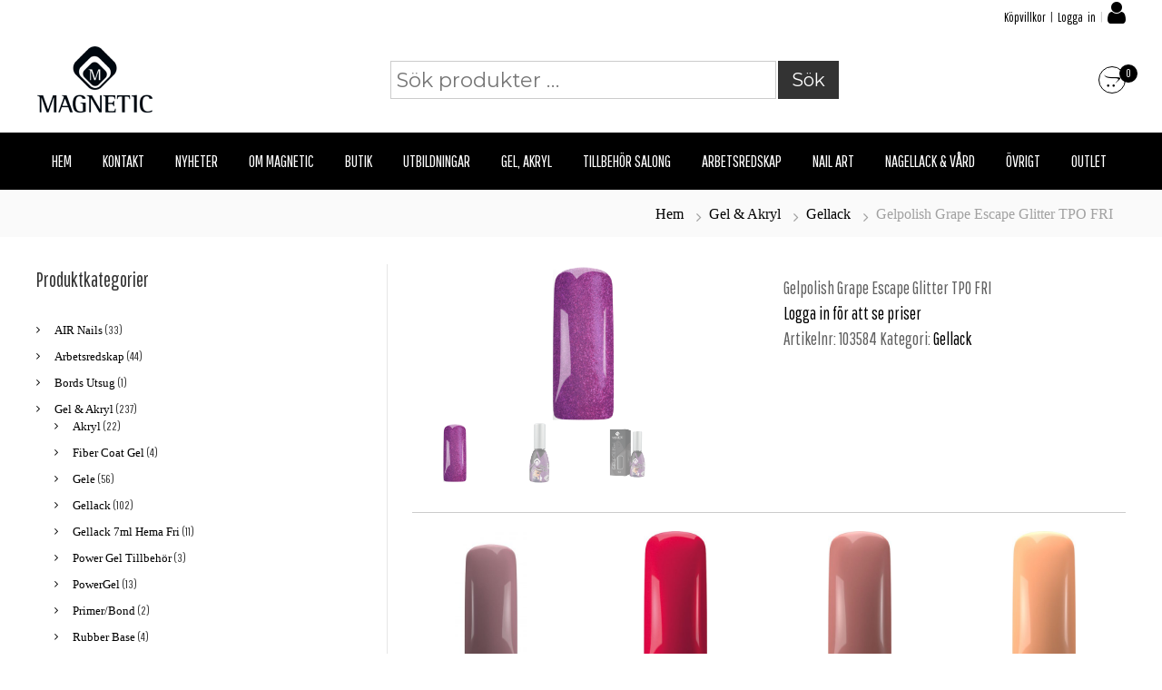

--- FILE ---
content_type: text/html; charset=UTF-8
request_url: https://www.magneticnail.se/produkt/gelpolish-grape-escape-glitter/
body_size: 13733
content:
<!DOCTYPE html>
<html lang="sv-SE">
<head>
<meta charset="UTF-8">
<meta name="viewport" content="width=device-width, initial-scale=1">
<link rel="profile" href="https://gmpg.org/xfn/11">

<title>Gelpolish Grape Escape Glitter TPO FRI &#8211; Magnetic Nail Sweden</title>
<meta name='robots' content='max-image-preview:large' />
<link href='https://fonts.gstatic.com' crossorigin rel='preconnect' />
<link rel="alternate" type="application/rss+xml" title="Magnetic Nail Sweden &raquo; Webbflöde" href="https://www.magneticnail.se/feed/" />
<link rel="alternate" type="application/rss+xml" title="Magnetic Nail Sweden &raquo; Kommentarsflöde" href="https://www.magneticnail.se/comments/feed/" />
<script type="text/javascript">
/* <![CDATA[ */
window._wpemojiSettings = {"baseUrl":"https:\/\/s.w.org\/images\/core\/emoji\/15.0.3\/72x72\/","ext":".png","svgUrl":"https:\/\/s.w.org\/images\/core\/emoji\/15.0.3\/svg\/","svgExt":".svg","source":{"concatemoji":"https:\/\/www.magneticnail.se\/wp-includes\/js\/wp-emoji-release.min.js?ver=6.6.4"}};
/*! This file is auto-generated */
!function(i,n){var o,s,e;function c(e){try{var t={supportTests:e,timestamp:(new Date).valueOf()};sessionStorage.setItem(o,JSON.stringify(t))}catch(e){}}function p(e,t,n){e.clearRect(0,0,e.canvas.width,e.canvas.height),e.fillText(t,0,0);var t=new Uint32Array(e.getImageData(0,0,e.canvas.width,e.canvas.height).data),r=(e.clearRect(0,0,e.canvas.width,e.canvas.height),e.fillText(n,0,0),new Uint32Array(e.getImageData(0,0,e.canvas.width,e.canvas.height).data));return t.every(function(e,t){return e===r[t]})}function u(e,t,n){switch(t){case"flag":return n(e,"\ud83c\udff3\ufe0f\u200d\u26a7\ufe0f","\ud83c\udff3\ufe0f\u200b\u26a7\ufe0f")?!1:!n(e,"\ud83c\uddfa\ud83c\uddf3","\ud83c\uddfa\u200b\ud83c\uddf3")&&!n(e,"\ud83c\udff4\udb40\udc67\udb40\udc62\udb40\udc65\udb40\udc6e\udb40\udc67\udb40\udc7f","\ud83c\udff4\u200b\udb40\udc67\u200b\udb40\udc62\u200b\udb40\udc65\u200b\udb40\udc6e\u200b\udb40\udc67\u200b\udb40\udc7f");case"emoji":return!n(e,"\ud83d\udc26\u200d\u2b1b","\ud83d\udc26\u200b\u2b1b")}return!1}function f(e,t,n){var r="undefined"!=typeof WorkerGlobalScope&&self instanceof WorkerGlobalScope?new OffscreenCanvas(300,150):i.createElement("canvas"),a=r.getContext("2d",{willReadFrequently:!0}),o=(a.textBaseline="top",a.font="600 32px Arial",{});return e.forEach(function(e){o[e]=t(a,e,n)}),o}function t(e){var t=i.createElement("script");t.src=e,t.defer=!0,i.head.appendChild(t)}"undefined"!=typeof Promise&&(o="wpEmojiSettingsSupports",s=["flag","emoji"],n.supports={everything:!0,everythingExceptFlag:!0},e=new Promise(function(e){i.addEventListener("DOMContentLoaded",e,{once:!0})}),new Promise(function(t){var n=function(){try{var e=JSON.parse(sessionStorage.getItem(o));if("object"==typeof e&&"number"==typeof e.timestamp&&(new Date).valueOf()<e.timestamp+604800&&"object"==typeof e.supportTests)return e.supportTests}catch(e){}return null}();if(!n){if("undefined"!=typeof Worker&&"undefined"!=typeof OffscreenCanvas&&"undefined"!=typeof URL&&URL.createObjectURL&&"undefined"!=typeof Blob)try{var e="postMessage("+f.toString()+"("+[JSON.stringify(s),u.toString(),p.toString()].join(",")+"));",r=new Blob([e],{type:"text/javascript"}),a=new Worker(URL.createObjectURL(r),{name:"wpTestEmojiSupports"});return void(a.onmessage=function(e){c(n=e.data),a.terminate(),t(n)})}catch(e){}c(n=f(s,u,p))}t(n)}).then(function(e){for(var t in e)n.supports[t]=e[t],n.supports.everything=n.supports.everything&&n.supports[t],"flag"!==t&&(n.supports.everythingExceptFlag=n.supports.everythingExceptFlag&&n.supports[t]);n.supports.everythingExceptFlag=n.supports.everythingExceptFlag&&!n.supports.flag,n.DOMReady=!1,n.readyCallback=function(){n.DOMReady=!0}}).then(function(){return e}).then(function(){var e;n.supports.everything||(n.readyCallback(),(e=n.source||{}).concatemoji?t(e.concatemoji):e.wpemoji&&e.twemoji&&(t(e.twemoji),t(e.wpemoji)))}))}((window,document),window._wpemojiSettings);
/* ]]> */
</script>
<style id='wp-emoji-styles-inline-css' type='text/css'>

	img.wp-smiley, img.emoji {
		display: inline !important;
		border: none !important;
		box-shadow: none !important;
		height: 1em !important;
		width: 1em !important;
		margin: 0 0.07em !important;
		vertical-align: -0.1em !important;
		background: none !important;
		padding: 0 !important;
	}
</style>
<link rel='stylesheet' id='wp-block-library-css' href='https://www.magneticnail.se/wp-includes/css/dist/block-library/style.min.css?ver=6.6.4' type='text/css' media='all' />
<style id='wp-block-library-theme-inline-css' type='text/css'>
.wp-block-audio :where(figcaption){color:#555;font-size:13px;text-align:center}.is-dark-theme .wp-block-audio :where(figcaption){color:#ffffffa6}.wp-block-audio{margin:0 0 1em}.wp-block-code{border:1px solid #ccc;border-radius:4px;font-family:Menlo,Consolas,monaco,monospace;padding:.8em 1em}.wp-block-embed :where(figcaption){color:#555;font-size:13px;text-align:center}.is-dark-theme .wp-block-embed :where(figcaption){color:#ffffffa6}.wp-block-embed{margin:0 0 1em}.blocks-gallery-caption{color:#555;font-size:13px;text-align:center}.is-dark-theme .blocks-gallery-caption{color:#ffffffa6}:root :where(.wp-block-image figcaption){color:#555;font-size:13px;text-align:center}.is-dark-theme :root :where(.wp-block-image figcaption){color:#ffffffa6}.wp-block-image{margin:0 0 1em}.wp-block-pullquote{border-bottom:4px solid;border-top:4px solid;color:currentColor;margin-bottom:1.75em}.wp-block-pullquote cite,.wp-block-pullquote footer,.wp-block-pullquote__citation{color:currentColor;font-size:.8125em;font-style:normal;text-transform:uppercase}.wp-block-quote{border-left:.25em solid;margin:0 0 1.75em;padding-left:1em}.wp-block-quote cite,.wp-block-quote footer{color:currentColor;font-size:.8125em;font-style:normal;position:relative}.wp-block-quote.has-text-align-right{border-left:none;border-right:.25em solid;padding-left:0;padding-right:1em}.wp-block-quote.has-text-align-center{border:none;padding-left:0}.wp-block-quote.is-large,.wp-block-quote.is-style-large,.wp-block-quote.is-style-plain{border:none}.wp-block-search .wp-block-search__label{font-weight:700}.wp-block-search__button{border:1px solid #ccc;padding:.375em .625em}:where(.wp-block-group.has-background){padding:1.25em 2.375em}.wp-block-separator.has-css-opacity{opacity:.4}.wp-block-separator{border:none;border-bottom:2px solid;margin-left:auto;margin-right:auto}.wp-block-separator.has-alpha-channel-opacity{opacity:1}.wp-block-separator:not(.is-style-wide):not(.is-style-dots){width:100px}.wp-block-separator.has-background:not(.is-style-dots){border-bottom:none;height:1px}.wp-block-separator.has-background:not(.is-style-wide):not(.is-style-dots){height:2px}.wp-block-table{margin:0 0 1em}.wp-block-table td,.wp-block-table th{word-break:normal}.wp-block-table :where(figcaption){color:#555;font-size:13px;text-align:center}.is-dark-theme .wp-block-table :where(figcaption){color:#ffffffa6}.wp-block-video :where(figcaption){color:#555;font-size:13px;text-align:center}.is-dark-theme .wp-block-video :where(figcaption){color:#ffffffa6}.wp-block-video{margin:0 0 1em}:root :where(.wp-block-template-part.has-background){margin-bottom:0;margin-top:0;padding:1.25em 2.375em}
</style>
<style id='classic-theme-styles-inline-css' type='text/css'>
/*! This file is auto-generated */
.wp-block-button__link{color:#fff;background-color:#32373c;border-radius:9999px;box-shadow:none;text-decoration:none;padding:calc(.667em + 2px) calc(1.333em + 2px);font-size:1.125em}.wp-block-file__button{background:#32373c;color:#fff;text-decoration:none}
</style>
<style id='global-styles-inline-css' type='text/css'>
:root{--wp--preset--aspect-ratio--square: 1;--wp--preset--aspect-ratio--4-3: 4/3;--wp--preset--aspect-ratio--3-4: 3/4;--wp--preset--aspect-ratio--3-2: 3/2;--wp--preset--aspect-ratio--2-3: 2/3;--wp--preset--aspect-ratio--16-9: 16/9;--wp--preset--aspect-ratio--9-16: 9/16;--wp--preset--color--black: #000000;--wp--preset--color--cyan-bluish-gray: #abb8c3;--wp--preset--color--white: #ffffff;--wp--preset--color--pale-pink: #f78da7;--wp--preset--color--vivid-red: #cf2e2e;--wp--preset--color--luminous-vivid-orange: #ff6900;--wp--preset--color--luminous-vivid-amber: #fcb900;--wp--preset--color--light-green-cyan: #7bdcb5;--wp--preset--color--vivid-green-cyan: #00d084;--wp--preset--color--pale-cyan-blue: #8ed1fc;--wp--preset--color--vivid-cyan-blue: #0693e3;--wp--preset--color--vivid-purple: #9b51e0;--wp--preset--gradient--vivid-cyan-blue-to-vivid-purple: linear-gradient(135deg,rgba(6,147,227,1) 0%,rgb(155,81,224) 100%);--wp--preset--gradient--light-green-cyan-to-vivid-green-cyan: linear-gradient(135deg,rgb(122,220,180) 0%,rgb(0,208,130) 100%);--wp--preset--gradient--luminous-vivid-amber-to-luminous-vivid-orange: linear-gradient(135deg,rgba(252,185,0,1) 0%,rgba(255,105,0,1) 100%);--wp--preset--gradient--luminous-vivid-orange-to-vivid-red: linear-gradient(135deg,rgba(255,105,0,1) 0%,rgb(207,46,46) 100%);--wp--preset--gradient--very-light-gray-to-cyan-bluish-gray: linear-gradient(135deg,rgb(238,238,238) 0%,rgb(169,184,195) 100%);--wp--preset--gradient--cool-to-warm-spectrum: linear-gradient(135deg,rgb(74,234,220) 0%,rgb(151,120,209) 20%,rgb(207,42,186) 40%,rgb(238,44,130) 60%,rgb(251,105,98) 80%,rgb(254,248,76) 100%);--wp--preset--gradient--blush-light-purple: linear-gradient(135deg,rgb(255,206,236) 0%,rgb(152,150,240) 100%);--wp--preset--gradient--blush-bordeaux: linear-gradient(135deg,rgb(254,205,165) 0%,rgb(254,45,45) 50%,rgb(107,0,62) 100%);--wp--preset--gradient--luminous-dusk: linear-gradient(135deg,rgb(255,203,112) 0%,rgb(199,81,192) 50%,rgb(65,88,208) 100%);--wp--preset--gradient--pale-ocean: linear-gradient(135deg,rgb(255,245,203) 0%,rgb(182,227,212) 50%,rgb(51,167,181) 100%);--wp--preset--gradient--electric-grass: linear-gradient(135deg,rgb(202,248,128) 0%,rgb(113,206,126) 100%);--wp--preset--gradient--midnight: linear-gradient(135deg,rgb(2,3,129) 0%,rgb(40,116,252) 100%);--wp--preset--font-size--small: 13px;--wp--preset--font-size--medium: 20px;--wp--preset--font-size--large: 36px;--wp--preset--font-size--x-large: 42px;--wp--preset--font-family--inter: "Inter", sans-serif;--wp--preset--font-family--cardo: Cardo;--wp--preset--spacing--20: 0.44rem;--wp--preset--spacing--30: 0.67rem;--wp--preset--spacing--40: 1rem;--wp--preset--spacing--50: 1.5rem;--wp--preset--spacing--60: 2.25rem;--wp--preset--spacing--70: 3.38rem;--wp--preset--spacing--80: 5.06rem;--wp--preset--shadow--natural: 6px 6px 9px rgba(0, 0, 0, 0.2);--wp--preset--shadow--deep: 12px 12px 50px rgba(0, 0, 0, 0.4);--wp--preset--shadow--sharp: 6px 6px 0px rgba(0, 0, 0, 0.2);--wp--preset--shadow--outlined: 6px 6px 0px -3px rgba(255, 255, 255, 1), 6px 6px rgba(0, 0, 0, 1);--wp--preset--shadow--crisp: 6px 6px 0px rgba(0, 0, 0, 1);}:where(.is-layout-flex){gap: 0.5em;}:where(.is-layout-grid){gap: 0.5em;}body .is-layout-flex{display: flex;}.is-layout-flex{flex-wrap: wrap;align-items: center;}.is-layout-flex > :is(*, div){margin: 0;}body .is-layout-grid{display: grid;}.is-layout-grid > :is(*, div){margin: 0;}:where(.wp-block-columns.is-layout-flex){gap: 2em;}:where(.wp-block-columns.is-layout-grid){gap: 2em;}:where(.wp-block-post-template.is-layout-flex){gap: 1.25em;}:where(.wp-block-post-template.is-layout-grid){gap: 1.25em;}.has-black-color{color: var(--wp--preset--color--black) !important;}.has-cyan-bluish-gray-color{color: var(--wp--preset--color--cyan-bluish-gray) !important;}.has-white-color{color: var(--wp--preset--color--white) !important;}.has-pale-pink-color{color: var(--wp--preset--color--pale-pink) !important;}.has-vivid-red-color{color: var(--wp--preset--color--vivid-red) !important;}.has-luminous-vivid-orange-color{color: var(--wp--preset--color--luminous-vivid-orange) !important;}.has-luminous-vivid-amber-color{color: var(--wp--preset--color--luminous-vivid-amber) !important;}.has-light-green-cyan-color{color: var(--wp--preset--color--light-green-cyan) !important;}.has-vivid-green-cyan-color{color: var(--wp--preset--color--vivid-green-cyan) !important;}.has-pale-cyan-blue-color{color: var(--wp--preset--color--pale-cyan-blue) !important;}.has-vivid-cyan-blue-color{color: var(--wp--preset--color--vivid-cyan-blue) !important;}.has-vivid-purple-color{color: var(--wp--preset--color--vivid-purple) !important;}.has-black-background-color{background-color: var(--wp--preset--color--black) !important;}.has-cyan-bluish-gray-background-color{background-color: var(--wp--preset--color--cyan-bluish-gray) !important;}.has-white-background-color{background-color: var(--wp--preset--color--white) !important;}.has-pale-pink-background-color{background-color: var(--wp--preset--color--pale-pink) !important;}.has-vivid-red-background-color{background-color: var(--wp--preset--color--vivid-red) !important;}.has-luminous-vivid-orange-background-color{background-color: var(--wp--preset--color--luminous-vivid-orange) !important;}.has-luminous-vivid-amber-background-color{background-color: var(--wp--preset--color--luminous-vivid-amber) !important;}.has-light-green-cyan-background-color{background-color: var(--wp--preset--color--light-green-cyan) !important;}.has-vivid-green-cyan-background-color{background-color: var(--wp--preset--color--vivid-green-cyan) !important;}.has-pale-cyan-blue-background-color{background-color: var(--wp--preset--color--pale-cyan-blue) !important;}.has-vivid-cyan-blue-background-color{background-color: var(--wp--preset--color--vivid-cyan-blue) !important;}.has-vivid-purple-background-color{background-color: var(--wp--preset--color--vivid-purple) !important;}.has-black-border-color{border-color: var(--wp--preset--color--black) !important;}.has-cyan-bluish-gray-border-color{border-color: var(--wp--preset--color--cyan-bluish-gray) !important;}.has-white-border-color{border-color: var(--wp--preset--color--white) !important;}.has-pale-pink-border-color{border-color: var(--wp--preset--color--pale-pink) !important;}.has-vivid-red-border-color{border-color: var(--wp--preset--color--vivid-red) !important;}.has-luminous-vivid-orange-border-color{border-color: var(--wp--preset--color--luminous-vivid-orange) !important;}.has-luminous-vivid-amber-border-color{border-color: var(--wp--preset--color--luminous-vivid-amber) !important;}.has-light-green-cyan-border-color{border-color: var(--wp--preset--color--light-green-cyan) !important;}.has-vivid-green-cyan-border-color{border-color: var(--wp--preset--color--vivid-green-cyan) !important;}.has-pale-cyan-blue-border-color{border-color: var(--wp--preset--color--pale-cyan-blue) !important;}.has-vivid-cyan-blue-border-color{border-color: var(--wp--preset--color--vivid-cyan-blue) !important;}.has-vivid-purple-border-color{border-color: var(--wp--preset--color--vivid-purple) !important;}.has-vivid-cyan-blue-to-vivid-purple-gradient-background{background: var(--wp--preset--gradient--vivid-cyan-blue-to-vivid-purple) !important;}.has-light-green-cyan-to-vivid-green-cyan-gradient-background{background: var(--wp--preset--gradient--light-green-cyan-to-vivid-green-cyan) !important;}.has-luminous-vivid-amber-to-luminous-vivid-orange-gradient-background{background: var(--wp--preset--gradient--luminous-vivid-amber-to-luminous-vivid-orange) !important;}.has-luminous-vivid-orange-to-vivid-red-gradient-background{background: var(--wp--preset--gradient--luminous-vivid-orange-to-vivid-red) !important;}.has-very-light-gray-to-cyan-bluish-gray-gradient-background{background: var(--wp--preset--gradient--very-light-gray-to-cyan-bluish-gray) !important;}.has-cool-to-warm-spectrum-gradient-background{background: var(--wp--preset--gradient--cool-to-warm-spectrum) !important;}.has-blush-light-purple-gradient-background{background: var(--wp--preset--gradient--blush-light-purple) !important;}.has-blush-bordeaux-gradient-background{background: var(--wp--preset--gradient--blush-bordeaux) !important;}.has-luminous-dusk-gradient-background{background: var(--wp--preset--gradient--luminous-dusk) !important;}.has-pale-ocean-gradient-background{background: var(--wp--preset--gradient--pale-ocean) !important;}.has-electric-grass-gradient-background{background: var(--wp--preset--gradient--electric-grass) !important;}.has-midnight-gradient-background{background: var(--wp--preset--gradient--midnight) !important;}.has-small-font-size{font-size: var(--wp--preset--font-size--small) !important;}.has-medium-font-size{font-size: var(--wp--preset--font-size--medium) !important;}.has-large-font-size{font-size: var(--wp--preset--font-size--large) !important;}.has-x-large-font-size{font-size: var(--wp--preset--font-size--x-large) !important;}
:where(.wp-block-post-template.is-layout-flex){gap: 1.25em;}:where(.wp-block-post-template.is-layout-grid){gap: 1.25em;}
:where(.wp-block-columns.is-layout-flex){gap: 2em;}:where(.wp-block-columns.is-layout-grid){gap: 2em;}
:root :where(.wp-block-pullquote){font-size: 1.5em;line-height: 1.6;}
</style>
<link rel='stylesheet' id='photoswipe-css' href='https://www.magneticnail.se/wp-content/plugins/woocommerce/assets/css/photoswipe/photoswipe.min.css?ver=9.2.4' type='text/css' media='all' />
<link rel='stylesheet' id='photoswipe-default-skin-css' href='https://www.magneticnail.se/wp-content/plugins/woocommerce/assets/css/photoswipe/default-skin/default-skin.min.css?ver=9.2.4' type='text/css' media='all' />
<link rel='stylesheet' id='woocommerce-layout-css' href='https://www.magneticnail.se/wp-content/plugins/woocommerce/assets/css/woocommerce-layout.css?ver=9.2.4' type='text/css' media='all' />
<link rel='stylesheet' id='woocommerce-smallscreen-css' href='https://www.magneticnail.se/wp-content/plugins/woocommerce/assets/css/woocommerce-smallscreen.css?ver=9.2.4' type='text/css' media='only screen and (max-width: 768px)' />
<link rel='stylesheet' id='woocommerce-general-css' href='https://www.magneticnail.se/wp-content/plugins/woocommerce/assets/css/woocommerce.css?ver=9.2.4' type='text/css' media='all' />
<style id='woocommerce-inline-inline-css' type='text/css'>
.woocommerce form .form-row .required { visibility: visible; }
</style>
<link rel='stylesheet' id='font-awesome-css' href='https://www.magneticnail.se/wp-content/themes/flash/css/font-awesome.min.css?ver=6.6.4' type='text/css' media='' />
<link rel='stylesheet' id='chld_thm_cfg_parent-css' href='https://www.magneticnail.se/wp-content/themes/flash/style.css?ver=6.6.4' type='text/css' media='all' />
<link rel='stylesheet' id='flash-style-css' href='https://www.magneticnail.se/wp-content/themes/flash-child/style.css?ver=1.4.1.1657107795' type='text/css' media='all' />
<style id='flash-style-inline-css' type='text/css'>

		/* Site Title */
		.site-branding {
			margin: 0 auto 0 0;
		}

		.site-branding .site-title,
		.site-description {
			clip: rect(1px, 1px, 1px, 1px);
			position: absolute !important;
			height: 1px;
			width: 1px;
			overflow: hidden;
		}
		.logo .logo-text{
			padding: 0;
		}
		
</style>
<link rel='stylesheet' id='responsive-css' href='https://www.magneticnail.se/wp-content/themes/flash/css/responsive.min.css?ver=6.6.4' type='text/css' media='' />
<script type="text/javascript" src="https://www.magneticnail.se/wp-includes/js/jquery/jquery.min.js?ver=3.7.1" id="jquery-core-js"></script>
<script type="text/javascript" src="https://www.magneticnail.se/wp-includes/js/jquery/jquery-migrate.min.js?ver=3.4.1" id="jquery-migrate-js"></script>
<script type="text/javascript" src="https://www.magneticnail.se/wp-content/plugins/woocommerce/assets/js/jquery-blockui/jquery.blockUI.min.js?ver=2.7.0-wc.9.2.4" id="jquery-blockui-js" defer="defer" data-wp-strategy="defer"></script>
<script type="text/javascript" id="wc-add-to-cart-js-extra">
/* <![CDATA[ */
var wc_add_to_cart_params = {"ajax_url":"\/wp-admin\/admin-ajax.php","wc_ajax_url":"\/?wc-ajax=%%endpoint%%","i18n_view_cart":"Visa varukorg","cart_url":"https:\/\/www.magneticnail.se\/varukorg\/","is_cart":"","cart_redirect_after_add":"no"};
/* ]]> */
</script>
<script type="text/javascript" src="https://www.magneticnail.se/wp-content/plugins/woocommerce/assets/js/frontend/add-to-cart.min.js?ver=9.2.4" id="wc-add-to-cart-js" defer="defer" data-wp-strategy="defer"></script>
<script type="text/javascript" src="https://www.magneticnail.se/wp-content/plugins/woocommerce/assets/js/zoom/jquery.zoom.min.js?ver=1.7.21-wc.9.2.4" id="zoom-js" defer="defer" data-wp-strategy="defer"></script>
<script type="text/javascript" src="https://www.magneticnail.se/wp-content/plugins/woocommerce/assets/js/flexslider/jquery.flexslider.min.js?ver=2.7.2-wc.9.2.4" id="flexslider-js" defer="defer" data-wp-strategy="defer"></script>
<script type="text/javascript" src="https://www.magneticnail.se/wp-content/plugins/woocommerce/assets/js/photoswipe/photoswipe.min.js?ver=4.1.1-wc.9.2.4" id="photoswipe-js" defer="defer" data-wp-strategy="defer"></script>
<script type="text/javascript" src="https://www.magneticnail.se/wp-content/plugins/woocommerce/assets/js/photoswipe/photoswipe-ui-default.min.js?ver=4.1.1-wc.9.2.4" id="photoswipe-ui-default-js" defer="defer" data-wp-strategy="defer"></script>
<script type="text/javascript" id="wc-single-product-js-extra">
/* <![CDATA[ */
var wc_single_product_params = {"i18n_required_rating_text":"V\u00e4lj ett betyg","review_rating_required":"yes","flexslider":{"rtl":false,"animation":"slide","smoothHeight":true,"directionNav":false,"controlNav":"thumbnails","slideshow":false,"animationSpeed":500,"animationLoop":false,"allowOneSlide":false},"zoom_enabled":"1","zoom_options":[],"photoswipe_enabled":"1","photoswipe_options":{"shareEl":false,"closeOnScroll":false,"history":false,"hideAnimationDuration":0,"showAnimationDuration":0},"flexslider_enabled":"1"};
/* ]]> */
</script>
<script type="text/javascript" src="https://www.magneticnail.se/wp-content/plugins/woocommerce/assets/js/frontend/single-product.min.js?ver=9.2.4" id="wc-single-product-js" defer="defer" data-wp-strategy="defer"></script>
<script type="text/javascript" src="https://www.magneticnail.se/wp-content/plugins/woocommerce/assets/js/js-cookie/js.cookie.min.js?ver=2.1.4-wc.9.2.4" id="js-cookie-js" defer="defer" data-wp-strategy="defer"></script>
<script type="text/javascript" id="woocommerce-js-extra">
/* <![CDATA[ */
var woocommerce_params = {"ajax_url":"\/wp-admin\/admin-ajax.php","wc_ajax_url":"\/?wc-ajax=%%endpoint%%"};
/* ]]> */
</script>
<script type="text/javascript" src="https://www.magneticnail.se/wp-content/plugins/woocommerce/assets/js/frontend/woocommerce.min.js?ver=9.2.4" id="woocommerce-js" defer="defer" data-wp-strategy="defer"></script>
<link rel="https://api.w.org/" href="https://www.magneticnail.se/wp-json/" /><link rel="alternate" title="JSON" type="application/json" href="https://www.magneticnail.se/wp-json/wp/v2/product/19507" /><link rel="EditURI" type="application/rsd+xml" title="RSD" href="https://www.magneticnail.se/xmlrpc.php?rsd" />
<meta name="generator" content="WordPress 6.6.4" />
<meta name="generator" content="WooCommerce 9.2.4" />
<link rel="canonical" href="https://www.magneticnail.se/produkt/gelpolish-grape-escape-glitter/" />
<link rel='shortlink' href='https://www.magneticnail.se/?p=19507' />
<link rel="alternate" title="oEmbed (JSON)" type="application/json+oembed" href="https://www.magneticnail.se/wp-json/oembed/1.0/embed?url=https%3A%2F%2Fwww.magneticnail.se%2Fprodukt%2Fgelpolish-grape-escape-glitter%2F" />
<link rel="alternate" title="oEmbed (XML)" type="text/xml+oembed" href="https://www.magneticnail.se/wp-json/oembed/1.0/embed?url=https%3A%2F%2Fwww.magneticnail.se%2Fprodukt%2Fgelpolish-grape-escape-glitter%2F&#038;format=xml" />
	<noscript><style>.woocommerce-product-gallery{ opacity: 1 !important; }</style></noscript>
	<style id='wp-fonts-local' type='text/css'>
@font-face{font-family:Inter;font-style:normal;font-weight:300 900;font-display:fallback;src:url('https://www.magneticnail.se/wp-content/plugins/woocommerce/assets/fonts/Inter-VariableFont_slnt,wght.woff2') format('woff2');font-stretch:normal;}
@font-face{font-family:Cardo;font-style:normal;font-weight:400;font-display:fallback;src:url('https://www.magneticnail.se/wp-content/plugins/woocommerce/assets/fonts/cardo_normal_400.woff2') format('woff2');}
</style>
		<style type="text/css" id="wp-custom-css">
			@import url('https://fonts.googleapis.com/css?family=Pathway+Gothic+One');



#site-navigation ul li a {
    text-transform: uppercase;
}

.woocommerce ul.products li.product a img, .woocommerce div.product div.images img{
	max-height: 175px;
}

.woocommerce ul.products li.product .woocommerce-loop-product__title{
	min-height: 78px;
}

.woocommerce ul.products li.product a img, .woocommerce div.product div.images img{
	max-width: 70%;
}

.woocommerce ul.products li.product .button, .woocommerce div.product form.cart .button{
	/** margin-top: auto; **/
}

.woocommerce ul.products[class*=columns-] li.product, .woocommerce-page ul.products[class*=columns-] li.product, .woocommerce ul.products[class*=columns-] li.product:nth-child(2n), .woocommerce-page ul.products[class*=columns-] li.product:nth-child(2n){
	min-height: 338px;
	/** display: flex;
  flex-direction: column; **/
}

.woocommerce div.product p.stock{
	color: #000;
	font-size:1.2em;
}

.woocommerce ul.products li.product a img, .woocommerce div.product div.images img {
    padding: 0;
    width: auto;
    margin: 0 auto;
}

ul.utbildningar {
	width: 95%;
	margin: 0 auto;
	margin-top: 5%;
	list-style: none;
	clear: both;
}

li.utbildning {
	min-height: 150px;
	width: 30.75%;
	text-align: center;
	float: left;
	padding: 0;
	position: relative;
	margin: 0 3.8% 1.992em 0;
}

li.utbildning img {
	max-width: 100%;
}

ul.utbildningar li.first {
	clear: both;
}

ul.utbildningar li.last {
	margin-right: 0;
}

@media (max-width: 768px) {
	ul.utbildningar {
		margin-bottom: 10px;
	}
	li.utbildning {
		min-height: 280px;
		width: 100%;
		float: none;
		margin-bottom: 2px;
	}
	}

.header-bottom .flash-cart-views a span {
    background-color: #000;
}

.header-bottom .flash-cart-views {
    border: 1px solid #000;
}

.header-bottom .flash-cart-views a {
    color: #000;
}

@media (max-width: 980px){
	#site-navigation .menu{
  	top: 34%;
		border-bottom: 1px solid #000;
	}
	#site-navigation{
		float: none;
    padding: 20px 0;
    text-align: right;
    padding-right: 4%;
    color: #fff;
	}
	body #site-navigation ul>li a{
		color: #000;
	}
	#site-navigation ul li, .transparent #site-navigation ul li{
		text-align: left;
	}
	
	.header-logo-search{
		display: block;
	}
	
	.blog-section .row:nth-child(2n) .post-image::before, .blog-section .row:nth-child(2n+1) .post-image::before, .header-top{
		display: block;
	}
	
	.header-top .right-content .right-content-info{
		margin: 0;
	}
	
	.center-logo-below-menu .logo, .logo{
		padding-top: 0;
		padding-bottom: 20px;
	}
	.header-logo-search{
		width: 100%;
	}
	.header-logo-search input[type="search"]{
		width: 61%;
	}
}		</style>
		<style id="kirki-inline-styles">body{font-family:Montserrat;font-weight:400;}/* cyrillic-ext */
@font-face {
  font-family: 'Montserrat';
  font-style: normal;
  font-weight: 400;
  font-display: swap;
  src: url(https://www.magneticnail.se/wp-content/fonts/montserrat/font) format('woff');
  unicode-range: U+0460-052F, U+1C80-1C8A, U+20B4, U+2DE0-2DFF, U+A640-A69F, U+FE2E-FE2F;
}
/* cyrillic */
@font-face {
  font-family: 'Montserrat';
  font-style: normal;
  font-weight: 400;
  font-display: swap;
  src: url(https://www.magneticnail.se/wp-content/fonts/montserrat/font) format('woff');
  unicode-range: U+0301, U+0400-045F, U+0490-0491, U+04B0-04B1, U+2116;
}
/* vietnamese */
@font-face {
  font-family: 'Montserrat';
  font-style: normal;
  font-weight: 400;
  font-display: swap;
  src: url(https://www.magneticnail.se/wp-content/fonts/montserrat/font) format('woff');
  unicode-range: U+0102-0103, U+0110-0111, U+0128-0129, U+0168-0169, U+01A0-01A1, U+01AF-01B0, U+0300-0301, U+0303-0304, U+0308-0309, U+0323, U+0329, U+1EA0-1EF9, U+20AB;
}
/* latin-ext */
@font-face {
  font-family: 'Montserrat';
  font-style: normal;
  font-weight: 400;
  font-display: swap;
  src: url(https://www.magneticnail.se/wp-content/fonts/montserrat/font) format('woff');
  unicode-range: U+0100-02BA, U+02BD-02C5, U+02C7-02CC, U+02CE-02D7, U+02DD-02FF, U+0304, U+0308, U+0329, U+1D00-1DBF, U+1E00-1E9F, U+1EF2-1EFF, U+2020, U+20A0-20AB, U+20AD-20C0, U+2113, U+2C60-2C7F, U+A720-A7FF;
}
/* latin */
@font-face {
  font-family: 'Montserrat';
  font-style: normal;
  font-weight: 400;
  font-display: swap;
  src: url(https://www.magneticnail.se/wp-content/fonts/montserrat/font) format('woff');
  unicode-range: U+0000-00FF, U+0131, U+0152-0153, U+02BB-02BC, U+02C6, U+02DA, U+02DC, U+0304, U+0308, U+0329, U+2000-206F, U+20AC, U+2122, U+2191, U+2193, U+2212, U+2215, U+FEFF, U+FFFD;
}</style></head>

<body class="product-template-default single single-product postid-19507 wp-custom-logo wp-embed-responsive theme-flash woocommerce woocommerce-page woocommerce-no-js  left-logo-right-menu right-sidebar">




<div id="page" class="site">
	<a class="skip-link screen-reader-text" href="#content">Hoppa till innehåll</a>

	
	<header id="masthead" class="site-header" role="banner">
				<div class="header-top">
			<div class="tg-container">
				<div class="tg-column-wrapper clearfix">
					<div class="left-content">
											</div>
					<div class="right-content">
<!-- Redigerad Forss -->
						<p class="right-content-info">
							<a href="/kopvillkor">Köpvillkor</a> | 
							<a href="/mitt-konto/">Logga in</a>&nbsp;<i style="color:#ccc;font-style:normal;">|</i>&nbsp;<a href="/mitt-konto/"><i class="fa fa-user fa-2x" aria-hidden="true"></i></a> 
						</p>					</div>
				</div>
			</div>
		</div>
		
		<div class="header-bottom">
			<div class="tg-container">

				<div class="logo">
										<figure class="logo-image">
						<a href="https://www.magneticnail.se/" class="custom-logo-link" rel="home"><img width="128" height="76" src="https://www.magneticnail.se/wp-content/uploads/logo-black.png" class="custom-logo" alt="Magnetic Nail Sweden" decoding="async" /></a>											</figure>
					
					<div class="logo-text site-branding">
													<p class="site-title"><a href="https://www.magneticnail.se/" rel="home">Magnetic Nail Sweden</a></p>
													<p class="site-description">Produkter, utbildningar och salong</p>
											</div>
				</div>
				<div class="site-navigation-wrapper">
<!-- Redigerad Forss -->
					<div class="header-logo-search">
							<form role="search" method="get" class="woocommerce-product-search" action="https://www.magneticnail.se/">
	<label class="screen-reader-text" for="woocommerce-product-search-field-0">Sök efter:</label>
	<input type="search" id="woocommerce-product-search-field-0" class="search-field" placeholder="Sök produkter …" value="" name="s" />
	<button type="submit" value="Sök" class="">Sök</button>
	<input type="hidden" name="post_type" value="product" />
</form>
					</div>	

					
									</div>

				<div class="header-action-container">
										<div class="cart-wrap">
						<div class="flash-cart-views">

							
							<a href="https://www.magneticnail.se/varukorg/" class="wcmenucart-contents">
								<i class="fa fa-opencart"></i>
								<span class="cart-value">0</span>
							</a>
						</div>
						<div class="widget woocommerce widget_shopping_cart"><h2 class="widgettitle">Varukorg</h2><div class="widget_shopping_cart_content"></div></div>					</div>
					
										<div class="search-wrap">
						<div class="search-icon">
							<i class="fa fa-search"></i>
						</div>
						<div class="search-box">
							
<form role="search" method="get" class="searchform" action="https://www.magneticnail.se/">
	<label>
		<span class="screen-reader-text">Sök efter:</span>
		<input type="search" class="search-field" placeholder="Sök …" value="" name="s" />
	</label>
	<button type="submit" class="search-submit btn search-btn"><span class="screen-reader-text">﻿Sök</span><i class="fa fa-search"></i></button>
</form>
						</div>
					</div>
									</div>
			</div>
		</div>
	</header><!-- #masthead -->
<!-- Redigerad Forss -->
		<nav id="site-navigation" class="main-navigation" role="navigation">
			<div class="menu-toggle">
				<i class="fa fa-bars"></i>
				</div>
			<div class="menu-main-container"><ul id="primary-menu" class="menu"><li id="menu-item-25" class="menu-item menu-item-type-post_type menu-item-object-page menu-item-home current-product-parent menu-item-25"><a href="https://www.magneticnail.se/">Hem</a></li>
<li id="menu-item-26" class="menu-item menu-item-type-post_type menu-item-object-page menu-item-26"><a href="https://www.magneticnail.se/kontakt/">Kontakt</a></li>
<li id="menu-item-13770" class="menu-item menu-item-type-post_type menu-item-object-page menu-item-13770"><a href="https://www.magneticnail.se/nyheter/">Nyheter</a></li>
<li id="menu-item-10924" class="menu-item menu-item-type-post_type menu-item-object-page menu-item-has-children menu-item-10924"><a href="https://www.magneticnail.se/omoss/">Om Magnetic</a>
<ul class="sub-menu">
	<li id="menu-item-19850" class="menu-item menu-item-type-post_type menu-item-object-page menu-item-privacy-policy menu-item-19850"><a rel="privacy-policy" href="https://www.magneticnail.se/kopvillkor/">Köpvillkor</a></li>
</ul>
</li>
<li id="menu-item-1907" class="menu-item menu-item-type-post_type menu-item-object-page menu-item-1907"><a href="https://www.magneticnail.se/butik/">Butik</a></li>
<li id="menu-item-24" class="menu-item menu-item-type-post_type menu-item-object-page menu-item-has-children menu-item-24"><a href="https://www.magneticnail.se/utbildning/">Utbildningar</a>
<ul class="sub-menu">
	<li id="menu-item-18257" class="menu-item menu-item-type-post_type menu-item-object-page menu-item-18257"><a href="https://www.magneticnail.se/natural-nail-basic-nnb-modul/">Natural Nail Basic  NNB Modul 1</a></li>
	<li id="menu-item-18615" class="menu-item menu-item-type-post_type menu-item-object-page menu-item-18615"><a href="https://www.magneticnail.se/perfekta-salongs-nageln-powe-gel-psn/">Perfekta Salongs Nageln/Power Gel PSN</a></li>
	<li id="menu-item-18614" class="menu-item menu-item-type-post_type menu-item-object-page menu-item-18614"><a href="https://www.magneticnail.se/psn-next-level/">PSN Next Level</a></li>
	<li id="menu-item-18226" class="menu-item menu-item-type-post_type menu-item-object-page menu-item-18226"><a href="https://www.magneticnail.se/utbildning/kombi-manikyr/">Kombi Manikyr</a></li>
	<li id="menu-item-18616" class="menu-item menu-item-type-post_type menu-item-object-page menu-item-18616"><a href="https://www.magneticnail.se/easyblush/">EasyBlush</a></li>
	<li id="menu-item-18617" class="menu-item menu-item-type-post_type menu-item-object-page menu-item-18617"><a href="https://www.magneticnail.se/blush-intensiv/">Blush Intensiv</a></li>
	<li id="menu-item-18235" class="menu-item menu-item-type-post_type menu-item-object-page menu-item-18235"><a href="https://www.magneticnail.se/air-nails/">Air Nails</a></li>
</ul>
</li>
<li id="menu-item-27" class="menu-item menu-item-type-taxonomy menu-item-object-product_cat current-product-ancestor menu-item-has-children menu-item-27"><a href="https://www.magneticnail.se/produkt-kategori/gel-akryl/">Gel, Akryl</a>
<ul class="sub-menu">
	<li id="menu-item-31" class="menu-item menu-item-type-taxonomy menu-item-object-product_cat menu-item-31"><a href="https://www.magneticnail.se/produkt-kategori/gel-akryl/gels/">Gele</a></li>
	<li id="menu-item-30" class="menu-item menu-item-type-taxonomy menu-item-object-product_cat current-product-ancestor current-menu-parent current-product-parent menu-item-30"><a href="https://www.magneticnail.se/produkt-kategori/gel-akryl/gelpolish/">Gellack</a></li>
	<li id="menu-item-20344" class="menu-item menu-item-type-taxonomy menu-item-object-product_cat menu-item-20344"><a href="https://www.magneticnail.se/produkt-kategori/gel-akryl/gellack-7ml/">Gellack 7ml  Hema Fri</a></li>
	<li id="menu-item-18083" class="menu-item menu-item-type-taxonomy menu-item-object-product_cat menu-item-18083"><a href="https://www.magneticnail.se/produkt-kategori/gel-akryl/tillbehor-gellack/">Tillbehör Gellack</a></li>
	<li id="menu-item-16336" class="menu-item menu-item-type-taxonomy menu-item-object-product_cat menu-item-16336"><a href="https://www.magneticnail.se/produkt-kategori/gel-akryl/fiber-coat-gel/">Fiber Coat Gel</a></li>
	<li id="menu-item-16371" class="menu-item menu-item-type-taxonomy menu-item-object-product_cat menu-item-16371"><a href="https://www.magneticnail.se/produkt-kategori/gel-akryl/top-gel/">Top Gel</a></li>
	<li id="menu-item-16214" class="menu-item menu-item-type-taxonomy menu-item-object-product_cat menu-item-16214"><a href="https://www.magneticnail.se/produkt-kategori/gel-akryl/rubber-base/">Rubber Base</a></li>
	<li id="menu-item-32" class="menu-item menu-item-type-taxonomy menu-item-object-product_cat menu-item-32"><a href="https://www.magneticnail.se/produkt-kategori/gel-akryl/powergel/">PowerGel</a></li>
	<li id="menu-item-19231" class="menu-item menu-item-type-taxonomy menu-item-object-product_cat menu-item-19231"><a href="https://www.magneticnail.se/produkt-kategori/gel-akryl/gels/power-gel-tillbehor-gels/">Power Gel Tillbehör</a></li>
	<li id="menu-item-28" class="menu-item menu-item-type-taxonomy menu-item-object-product_cat menu-item-28"><a href="https://www.magneticnail.se/produkt-kategori/gel-akryl/acrylics/">Akryl</a></li>
	<li id="menu-item-33" class="menu-item menu-item-type-taxonomy menu-item-object-product_cat menu-item-33"><a href="https://www.magneticnail.se/produkt-kategori/gel-akryl/primers/">Primers &#038; Bonds</a></li>
	<li id="menu-item-10898" class="menu-item menu-item-type-taxonomy menu-item-object-product_cat menu-item-10898"><a href="https://www.magneticnail.se/produkt-kategori/gel-akryl/acrylics/pro-formula/">PRO Formula</a></li>
	<li id="menu-item-34" class="menu-item menu-item-type-taxonomy menu-item-object-product_cat menu-item-34"><a href="https://www.magneticnail.se/produkt-kategori/gel-akryl/samples/">Samples</a></li>
</ul>
</li>
<li id="menu-item-36" class="menu-item menu-item-type-taxonomy menu-item-object-product_cat menu-item-has-children menu-item-36"><a href="https://www.magneticnail.se/produkt-kategori/salon-essentials/">Tillbehör Salong</a>
<ul class="sub-menu">
	<li id="menu-item-44" class="menu-item menu-item-type-taxonomy menu-item-object-product_cat menu-item-44"><a href="https://www.magneticnail.se/produkt-kategori/salon-essentials/tips-forms/">Tippar &#038; Mallar</a></li>
	<li id="menu-item-40" class="menu-item menu-item-type-taxonomy menu-item-object-product_cat menu-item-40"><a href="https://www.magneticnail.se/produkt-kategori/salon-essentials/files/">Filar</a></li>
	<li id="menu-item-16140" class="menu-item menu-item-type-taxonomy menu-item-object-product_cat menu-item-16140"><a href="https://www.magneticnail.se/produkt-kategori/salon-essentials/hygien-filar/">Hygien filar</a></li>
	<li id="menu-item-38" class="menu-item menu-item-type-taxonomy menu-item-object-product_cat menu-item-38"><a href="https://www.magneticnail.se/produkt-kategori/salon-essentials/brushes/">Penslar</a></li>
	<li id="menu-item-41" class="menu-item menu-item-type-taxonomy menu-item-object-product_cat menu-item-41"><a href="https://www.magneticnail.se/produkt-kategori/salon-essentials/glues/">Lim</a></li>
	<li id="menu-item-42" class="menu-item menu-item-type-taxonomy menu-item-object-product_cat menu-item-42"><a href="https://www.magneticnail.se/produkt-kategori/salon-essentials/implements/">Tillbehör</a></li>
	<li id="menu-item-45" class="menu-item menu-item-type-taxonomy menu-item-object-product_cat menu-item-45"><a href="https://www.magneticnail.se/produkt-kategori/salon-essentials/towels-wipes/">Wipes &amp; Towels</a></li>
	<li id="menu-item-10875" class="menu-item menu-item-type-taxonomy menu-item-object-product_cat menu-item-10875"><a href="https://www.magneticnail.se/produkt-kategori/salon-essentials/cleansers-removers/">Vätskor &#038; Alkohol</a></li>
</ul>
</li>
<li id="menu-item-46" class="menu-item menu-item-type-taxonomy menu-item-object-product_cat menu-item-has-children menu-item-46"><a href="https://www.magneticnail.se/produkt-kategori/appliances/">Arbetsredskap</a>
<ul class="sub-menu">
	<li id="menu-item-16328" class="menu-item menu-item-type-taxonomy menu-item-object-product_cat menu-item-16328"><a href="https://www.magneticnail.se/produkt-kategori/appliances/magnetic-power-vent/">Bordsutsug</a></li>
	<li id="menu-item-47" class="menu-item menu-item-type-taxonomy menu-item-object-product_cat menu-item-47"><a href="https://www.magneticnail.se/produkt-kategori/appliances/electric-filing/">Elektrisk Fil</a></li>
	<li id="menu-item-48" class="menu-item menu-item-type-taxonomy menu-item-object-product_cat menu-item-48"><a href="https://www.magneticnail.se/produkt-kategori/appliances/lamps-vents/">UV Lampa &#038; Twin Lights</a></li>
	<li id="menu-item-49" class="menu-item menu-item-type-taxonomy menu-item-object-product_cat menu-item-49"><a href="https://www.magneticnail.se/produkt-kategori/appliances/paraffin-baths/">Paraffin Bad</a></li>
</ul>
</li>
<li id="menu-item-54" class="menu-item menu-item-type-taxonomy menu-item-object-product_cat menu-item-has-children menu-item-54"><a href="https://www.magneticnail.se/produkt-kategori/nail-art/">Nail art</a>
<ul class="sub-menu">
	<li id="menu-item-55" class="menu-item menu-item-type-taxonomy menu-item-object-product_cat menu-item-55"><a href="https://www.magneticnail.se/produkt-kategori/nail-art/air-brush/">AirNails</a></li>
	<li id="menu-item-59" class="menu-item menu-item-type-taxonomy menu-item-object-product_cat menu-item-59"><a href="https://www.magneticnail.se/produkt-kategori/nail-art/paints/">Master paint</a></li>
	<li id="menu-item-57" class="menu-item menu-item-type-taxonomy menu-item-object-product_cat menu-item-57"><a href="https://www.magneticnail.se/produkt-kategori/nail-art/glitters/">Glitter/sugar look</a></li>
	<li id="menu-item-16297" class="menu-item menu-item-type-taxonomy menu-item-object-product_cat menu-item-16297"><a href="https://www.magneticnail.se/produkt-kategori/nail-art/inlayer/">Inlay</a></li>
	<li id="menu-item-60" class="menu-item menu-item-type-taxonomy menu-item-object-product_cat menu-item-60"><a href="https://www.magneticnail.se/produkt-kategori/nail-art/pigments/">Chrome &#038; Pigment</a></li>
	<li id="menu-item-63" class="menu-item menu-item-type-taxonomy menu-item-object-product_cat menu-item-63"><a href="https://www.magneticnail.se/produkt-kategori/nail-art/stickers/">Stickers</a></li>
	<li id="menu-item-62" class="menu-item menu-item-type-taxonomy menu-item-object-product_cat menu-item-62"><a href="https://www.magneticnail.se/produkt-kategori/nail-art/stamping-nail-art/">Stamping Nail Art</a></li>
	<li id="menu-item-18204" class="menu-item menu-item-type-taxonomy menu-item-object-product_cat menu-item-18204"><a href="https://www.magneticnail.se/produkt-kategori/nail-art/stamping-tillbehor-nail-art/">Stamping Tillbehör</a></li>
	<li id="menu-item-64" class="menu-item menu-item-type-taxonomy menu-item-object-product_cat menu-item-64"><a href="https://www.magneticnail.se/produkt-kategori/nail-art/chameleonflakes-its/">Chameleon Flakes/White Sensation</a></li>
	<li id="menu-item-56" class="menu-item menu-item-type-taxonomy menu-item-object-product_cat menu-item-56"><a href="https://www.magneticnail.se/produkt-kategori/nail-art/foil/">Folie</a></li>
	<li id="menu-item-58" class="menu-item menu-item-type-taxonomy menu-item-object-product_cat menu-item-58"><a href="https://www.magneticnail.se/produkt-kategori/nail-art/other/">Swarovski &#038; Stenar</a></li>
</ul>
</li>
<li id="menu-item-10903" class="menu-item menu-item-type-taxonomy menu-item-object-product_cat menu-item-has-children menu-item-10903"><a href="https://www.magneticnail.se/produkt-kategori/nagellack-nagelvard/">Nagellack &amp; Vård</a>
<ul class="sub-menu">
	<li id="menu-item-10905" class="menu-item menu-item-type-taxonomy menu-item-object-product_cat menu-item-10905"><a href="https://www.magneticnail.se/produkt-kategori/nagellack-nagelvard/seduction-manicure/">Manikyr Seduction</a></li>
	<li id="menu-item-20347" class="menu-item menu-item-type-taxonomy menu-item-object-product_cat menu-item-20347"><a href="https://www.magneticnail.se/produkt-kategori/nagellack-nagelvard/olja/">Nagel olja</a></li>
	<li id="menu-item-10907" class="menu-item menu-item-type-taxonomy menu-item-object-product_cat menu-item-10907"><a href="https://www.magneticnail.se/produkt-kategori/nagellack-nagelvard/nail-care-force/">Nagelvård/ Pedikyr</a></li>
	<li id="menu-item-10906" class="menu-item menu-item-type-taxonomy menu-item-object-product_cat menu-item-10906"><a href="https://www.magneticnail.se/produkt-kategori/nagellack-nagelvard/nail-polish/">Nagellack</a></li>
</ul>
</li>
<li id="menu-item-66" class="menu-item menu-item-type-taxonomy menu-item-object-product_cat menu-item-has-children menu-item-66"><a href="https://www.magneticnail.se/produkt-kategori/misc/">Övrigt</a>
<ul class="sub-menu">
	<li id="menu-item-10887" class="menu-item menu-item-type-taxonomy menu-item-object-product_cat menu-item-10887"><a href="https://www.magneticnail.se/produkt-kategori/misc/display-stall/">Display &#038; Ställ</a></li>
	<li id="menu-item-70" class="menu-item menu-item-type-taxonomy menu-item-object-product_cat menu-item-70"><a href="https://www.magneticnail.se/produkt-kategori/misc/nail-trainer/">Nail Trainer</a></li>
	<li id="menu-item-68" class="menu-item menu-item-type-taxonomy menu-item-object-product_cat menu-item-68"><a href="https://www.magneticnail.se/produkt-kategori/misc/startkit/">Start / utb kit</a></li>
	<li id="menu-item-67" class="menu-item menu-item-type-taxonomy menu-item-object-product_cat menu-item-67"><a href="https://www.magneticnail.se/produkt-kategori/misc/bags/">Väskor</a></li>
</ul>
</li>
<li id="menu-item-19051" class="menu-item menu-item-type-taxonomy menu-item-object-product_cat menu-item-19051"><a href="https://www.magneticnail.se/produkt-kategori/outlet/">Outlet</a></li>
</ul></div>		</nav><!-- #site-navigation -->
	
	
	
		<nav id="flash-breadcrumbs" class="breadcrumb-trail breadcrumbs">
		<div class="tg-container">
			<h1 class="trail-title"></h1>			<nav class="woocommerce-breadcrumb" aria-label="Breadcrumb"><span><a href="https://www.magneticnail.se">Hem</a></span><span><a href="https://www.magneticnail.se/produkt-kategori/gel-akryl/">Gel &amp; Akryl</a></span><span><a href="https://www.magneticnail.se/produkt-kategori/gel-akryl/gelpolish/">Gellack</a></span><span>Gelpolish Grape Escape Glitter TPO FRI</span></nav>		</div>
	</nav>
	
	
	<div id="content" class="site-content">
		<div class="tg-container">


	<div id="primary" class="content-area"><main id="main" class="site-main" role="main">
					
			<div class="woocommerce-notices-wrapper"></div><div id="product-19507" class="product type-product post-19507 status-publish first instock product_cat-gelpolish has-post-thumbnail taxable shipping-taxable purchasable product-type-simple">

	<div class="woocommerce-product-gallery woocommerce-product-gallery--with-images woocommerce-product-gallery--columns-4 images" data-columns="4" style="opacity: 0; transition: opacity .25s ease-in-out;">
	<div class="woocommerce-product-gallery__wrapper">
		<div data-thumb="https://www.magneticnail.se/wp-content/uploads/103584-100x100.png" data-thumb-alt="" data-thumb-srcset="https://www.magneticnail.se/wp-content/uploads/103584-100x100.png 100w, https://www.magneticnail.se/wp-content/uploads/103584-300x300.png 300w, https://www.magneticnail.se/wp-content/uploads/103584.png 1024w, https://www.magneticnail.se/wp-content/uploads/103584-150x150.png 150w, https://www.magneticnail.se/wp-content/uploads/103584-768x768.png 768w, https://www.magneticnail.se/wp-content/uploads/103584-200x200.png 200w, https://www.magneticnail.se/wp-content/uploads/103584-600x600.png 600w" class="woocommerce-product-gallery__image"><a href="https://www.magneticnail.se/wp-content/uploads/103584.png"><img width="600" height="600" src="https://www.magneticnail.se/wp-content/uploads/103584-600x600.png" class="wp-post-image" alt="" title="103584" data-caption="" data-src="https://www.magneticnail.se/wp-content/uploads/103584.png" data-large_image="https://www.magneticnail.se/wp-content/uploads/103584.png" data-large_image_width="1024" data-large_image_height="1024" decoding="async" fetchpriority="high" srcset="https://www.magneticnail.se/wp-content/uploads/103584-600x600.png 600w, https://www.magneticnail.se/wp-content/uploads/103584-300x300.png 300w, https://www.magneticnail.se/wp-content/uploads/103584.png 1024w, https://www.magneticnail.se/wp-content/uploads/103584-150x150.png 150w, https://www.magneticnail.se/wp-content/uploads/103584-768x768.png 768w, https://www.magneticnail.se/wp-content/uploads/103584-200x200.png 200w, https://www.magneticnail.se/wp-content/uploads/103584-100x100.png 100w" sizes="(max-width: 600px) 100vw, 600px" /></a></div><div data-thumb="https://www.magneticnail.se/wp-content/uploads/103584F-100x100.png" data-thumb-alt="" data-thumb-srcset="https://www.magneticnail.se/wp-content/uploads/103584F-100x100.png 100w, https://www.magneticnail.se/wp-content/uploads/103584F-300x300.png 300w, https://www.magneticnail.se/wp-content/uploads/103584F.png 1024w, https://www.magneticnail.se/wp-content/uploads/103584F-150x150.png 150w, https://www.magneticnail.se/wp-content/uploads/103584F-768x768.png 768w, https://www.magneticnail.se/wp-content/uploads/103584F-200x200.png 200w, https://www.magneticnail.se/wp-content/uploads/103584F-600x600.png 600w" class="woocommerce-product-gallery__image"><a href="https://www.magneticnail.se/wp-content/uploads/103584F.png"><img width="600" height="600" src="https://www.magneticnail.se/wp-content/uploads/103584F-600x600.png" class="" alt="" title="103584F" data-caption="" data-src="https://www.magneticnail.se/wp-content/uploads/103584F.png" data-large_image="https://www.magneticnail.se/wp-content/uploads/103584F.png" data-large_image_width="1024" data-large_image_height="1024" decoding="async" srcset="https://www.magneticnail.se/wp-content/uploads/103584F-600x600.png 600w, https://www.magneticnail.se/wp-content/uploads/103584F-300x300.png 300w, https://www.magneticnail.se/wp-content/uploads/103584F.png 1024w, https://www.magneticnail.se/wp-content/uploads/103584F-150x150.png 150w, https://www.magneticnail.se/wp-content/uploads/103584F-768x768.png 768w, https://www.magneticnail.se/wp-content/uploads/103584F-200x200.png 200w, https://www.magneticnail.se/wp-content/uploads/103584F-100x100.png 100w" sizes="(max-width: 600px) 100vw, 600px" /></a></div><div data-thumb="https://www.magneticnail.se/wp-content/uploads/103584FD-100x100.png" data-thumb-alt="" data-thumb-srcset="https://www.magneticnail.se/wp-content/uploads/103584FD-100x100.png 100w, https://www.magneticnail.se/wp-content/uploads/103584FD-300x300.png 300w, https://www.magneticnail.se/wp-content/uploads/103584FD.png 1024w, https://www.magneticnail.se/wp-content/uploads/103584FD-150x150.png 150w, https://www.magneticnail.se/wp-content/uploads/103584FD-768x768.png 768w, https://www.magneticnail.se/wp-content/uploads/103584FD-200x200.png 200w, https://www.magneticnail.se/wp-content/uploads/103584FD-600x600.png 600w" class="woocommerce-product-gallery__image"><a href="https://www.magneticnail.se/wp-content/uploads/103584FD.png"><img width="600" height="600" src="https://www.magneticnail.se/wp-content/uploads/103584FD-600x600.png" class="" alt="" title="103584FD" data-caption="" data-src="https://www.magneticnail.se/wp-content/uploads/103584FD.png" data-large_image="https://www.magneticnail.se/wp-content/uploads/103584FD.png" data-large_image_width="1024" data-large_image_height="1024" decoding="async" srcset="https://www.magneticnail.se/wp-content/uploads/103584FD-600x600.png 600w, https://www.magneticnail.se/wp-content/uploads/103584FD-300x300.png 300w, https://www.magneticnail.se/wp-content/uploads/103584FD.png 1024w, https://www.magneticnail.se/wp-content/uploads/103584FD-150x150.png 150w, https://www.magneticnail.se/wp-content/uploads/103584FD-768x768.png 768w, https://www.magneticnail.se/wp-content/uploads/103584FD-200x200.png 200w, https://www.magneticnail.se/wp-content/uploads/103584FD-100x100.png 100w" sizes="(max-width: 600px) 100vw, 600px" /></a></div>	</div>
</div>

	<div class="summary entry-summary">
		<h1 class="product_title entry-title">Gelpolish Grape Escape Glitter TPO FRI</h1><p class="price"><div><a href="https://www.magneticnail.se/mitt-konto/">Logga in för att se priser</a></div></p>
<div class="product_meta">

	
	
		<span class="sku_wrapper">Artikelnr: <span class="sku">103584</span></span>

	
	<span class="posted_in">Kategori: <a href="https://www.magneticnail.se/produkt-kategori/gel-akryl/gelpolish/" rel="tag">Gellack</a></span>
	
	
</div>
	</div>

	
	<section class="related products">

					<h2>Relaterade produkter</h2>
				
		<ul class="products columns-4">

			
					<li class="product type-product post-13774 status-publish first instock product_cat-gelpolish has-post-thumbnail taxable shipping-taxable purchasable product-type-simple">
	<a href="https://www.magneticnail.se/produkt/gelpolish-unforgetable-15ml/" class="woocommerce-LoopProduct-link woocommerce-loop-product__link"><img width="200" height="445" src="https://www.magneticnail.se/wp-content/uploads/103336-200x445.jpg" class="attachment-woocommerce_thumbnail size-woocommerce_thumbnail" alt="" decoding="async" loading="lazy" srcset="https://www.magneticnail.se/wp-content/uploads/103336-200x445.jpg 200w, https://www.magneticnail.se/wp-content/uploads/103336-135x300.jpg 135w, https://www.magneticnail.se/wp-content/uploads/103336-768x1709.jpg 768w, https://www.magneticnail.se/wp-content/uploads/103336-460x1024.jpg 460w, https://www.magneticnail.se/wp-content/uploads/103336-600x1335.jpg 600w, https://www.magneticnail.se/wp-content/uploads/103336.jpg 905w" sizes="(max-width: 200px) 100vw, 200px" /><h2 class="woocommerce-loop-product__title">GELPOLISH UNFORGETABLE 15ML TPO FRI</h2>
	<span class="price"><div><a href="https://www.magneticnail.se/mitt-konto/">Logga in för att se priser</a></div></span>
</a></li>

			
					<li class="product type-product post-5380 status-publish outofstock product_cat-gel-akryl product_cat-gelpolish has-post-thumbnail taxable shipping-taxable purchasable product-type-simple">
	<a href="https://www.magneticnail.se/produkt/gelpolish-katharina-desires-15-ml/" class="woocommerce-LoopProduct-link woocommerce-loop-product__link"><img width="200" height="502" src="https://www.magneticnail.se/wp-content/uploads/103087-200x502.jpg" class="attachment-woocommerce_thumbnail size-woocommerce_thumbnail" alt="" decoding="async" loading="lazy" srcset="https://www.magneticnail.se/wp-content/uploads/103087-200x502.jpg 200w, https://www.magneticnail.se/wp-content/uploads/103087-120x300.jpg 120w, https://www.magneticnail.se/wp-content/uploads/103087-239x600.jpg 239w, https://www.magneticnail.se/wp-content/uploads/103087-72x180.jpg 72w, https://www.magneticnail.se/wp-content/uploads/103087.jpg 244w" sizes="(max-width: 200px) 100vw, 200px" /><h2 class="woocommerce-loop-product__title">Gelpolish Katharina Desires 15 mlTPO FRI</h2>
	<span class="price"><div><a href="https://www.magneticnail.se/mitt-konto/">Logga in för att se priser</a></div></span>
</a></li>

			
					<li class="product type-product post-5489 status-publish outofstock product_cat-gel-akryl product_cat-gelpolish has-post-thumbnail taxable shipping-taxable purchasable product-type-simple">
	<a href="https://www.magneticnail.se/produkt/gelpolish-nude-pink-15-ml/" class="woocommerce-LoopProduct-link woocommerce-loop-product__link"><img width="200" height="501" src="https://www.magneticnail.se/wp-content/uploads/103302-200x501.jpg" class="attachment-woocommerce_thumbnail size-woocommerce_thumbnail" alt="" decoding="async" loading="lazy" srcset="https://www.magneticnail.se/wp-content/uploads/103302-200x501.jpg 200w, https://www.magneticnail.se/wp-content/uploads/103302-120x300.jpg 120w, https://www.magneticnail.se/wp-content/uploads/103302-239x600.jpg 239w, https://www.magneticnail.se/wp-content/uploads/103302-72x180.jpg 72w, https://www.magneticnail.se/wp-content/uploads/103302.jpg 359w" sizes="(max-width: 200px) 100vw, 200px" /><h2 class="woocommerce-loop-product__title">Gelpolish Nude Pink 15 ml TPO FRI</h2>
	<span class="price"><div><a href="https://www.magneticnail.se/mitt-konto/">Logga in för att se priser</a></div></span>
</a></li>

			
					<li class="product type-product post-5507 status-publish last instock product_cat-gelpolish has-post-thumbnail taxable shipping-taxable purchasable product-type-simple">
	<a href="https://www.magneticnail.se/produkt/gelpolish-butterscotch/" class="woocommerce-LoopProduct-link woocommerce-loop-product__link"><img width="200" height="502" src="https://www.magneticnail.se/wp-content/uploads/103320-200x502.jpg" class="attachment-woocommerce_thumbnail size-woocommerce_thumbnail" alt="" decoding="async" loading="lazy" srcset="https://www.magneticnail.se/wp-content/uploads/103320-200x502.jpg 200w, https://www.magneticnail.se/wp-content/uploads/103320-120x300.jpg 120w, https://www.magneticnail.se/wp-content/uploads/103320-239x600.jpg 239w, https://www.magneticnail.se/wp-content/uploads/103320-72x180.jpg 72w, https://www.magneticnail.se/wp-content/uploads/103320.jpg 244w" sizes="(max-width: 200px) 100vw, 200px" /><h2 class="woocommerce-loop-product__title">Gelpolish Butterscotch TPO FRI</h2>
	<span class="price"><div><a href="https://www.magneticnail.se/mitt-konto/">Logga in för att se priser</a></div></span>
</a></li>

			
		</ul>

	</section>
	</div>


		
	</main></div>
		<aside id="secondary" class="widget-area" role="complementary">

	
	<section id="woocommerce_product_categories-3" class="widget woocommerce widget_product_categories"><h3 class="widget-title">Produktkategorier</h3><ul class="product-categories"><li class="cat-item cat-item-115"><a href="https://www.magneticnail.se/produkt-kategori/air-nail/">AIR Nails</a> <span class="count">(33)</span></li>
<li class="cat-item cat-item-34"><a href="https://www.magneticnail.se/produkt-kategori/appliances/">Arbetsredskap</a> <span class="count">(44)</span></li>
<li class="cat-item cat-item-143"><a href="https://www.magneticnail.se/produkt-kategori/bords-utsug-2/">Bords Utsug</a> <span class="count">(1)</span></li>
<li class="cat-item cat-item-15 cat-parent current-cat-parent"><a href="https://www.magneticnail.se/produkt-kategori/gel-akryl/">Gel &amp; Akryl</a> <span class="count">(237)</span><ul class='children'>
<li class="cat-item cat-item-19"><a href="https://www.magneticnail.se/produkt-kategori/gel-akryl/acrylics/">Akryl</a> <span class="count">(22)</span></li>
<li class="cat-item cat-item-117"><a href="https://www.magneticnail.se/produkt-kategori/gel-akryl/fiber-coat-gel/">Fiber Coat Gel</a> <span class="count">(4)</span></li>
<li class="cat-item cat-item-16"><a href="https://www.magneticnail.se/produkt-kategori/gel-akryl/gels/">Gele</a> <span class="count">(56)</span></li>
<li class="cat-item cat-item-17 current-cat"><a href="https://www.magneticnail.se/produkt-kategori/gel-akryl/gelpolish/">Gellack</a> <span class="count">(102)</span></li>
<li class="cat-item cat-item-156"><a href="https://www.magneticnail.se/produkt-kategori/gel-akryl/gellack-7ml/">Gellack 7ml Hema Fri</a> <span class="count">(11)</span></li>
<li class="cat-item cat-item-155"><a href="https://www.magneticnail.se/produkt-kategori/gel-akryl/power-gel-tillbehor/">Power Gel Tillbehör</a> <span class="count">(3)</span></li>
<li class="cat-item cat-item-18"><a href="https://www.magneticnail.se/produkt-kategori/gel-akryl/powergel/">PowerGel</a> <span class="count">(13)</span></li>
<li class="cat-item cat-item-21"><a href="https://www.magneticnail.se/produkt-kategori/gel-akryl/primers/">Primer/Bond</a> <span class="count">(2)</span></li>
<li class="cat-item cat-item-133"><a href="https://www.magneticnail.se/produkt-kategori/gel-akryl/rubber-base/">Rubber Base</a> <span class="count">(4)</span></li>
<li class="cat-item cat-item-23"><a href="https://www.magneticnail.se/produkt-kategori/gel-akryl/samples/">Samples</a> <span class="count">(6)</span></li>
<li class="cat-item cat-item-22"><a href="https://www.magneticnail.se/produkt-kategori/gel-akryl/seal-protect/">Seal &amp; Protect</a> <span class="count">(1)</span></li>
<li class="cat-item cat-item-146"><a href="https://www.magneticnail.se/produkt-kategori/gel-akryl/tillbehor-gellack/">Tillbehör Gellack</a> <span class="count">(16)</span></li>
<li class="cat-item cat-item-131"><a href="https://www.magneticnail.se/produkt-kategori/gel-akryl/top-gel/">Top Gel</a> <span class="count">(9)</span></li>
</ul>
</li>
<li class="cat-item cat-item-98"><a href="https://www.magneticnail.se/produkt-kategori/nagellack-nagelvard/">Nagellack &amp; Vård</a> <span class="count">(79)</span></li>
<li class="cat-item cat-item-42"><a href="https://www.magneticnail.se/produkt-kategori/nail-art/">Nail art</a> <span class="count">(278)</span></li>
<li class="cat-item cat-item-101"><a href="https://www.magneticnail.se/produkt-kategori/nyheter/">Nyheter</a> <span class="count">(17)</span></li>
<li class="cat-item cat-item-99"><a href="https://www.magneticnail.se/produkt-kategori/okategoriserad/">Okategoriserad</a> <span class="count">(45)</span></li>
<li class="cat-item cat-item-152"><a href="https://www.magneticnail.se/produkt-kategori/outlet/">Outlet</a> <span class="count">(97)</span></li>
<li class="cat-item cat-item-54"><a href="https://www.magneticnail.se/produkt-kategori/misc/">Övrigt</a> <span class="count">(22)</span></li>
<li class="cat-item cat-item-24"><a href="https://www.magneticnail.se/produkt-kategori/salon-essentials/">Tillbehör Salong</a> <span class="count">(182)</span></li>
<li class="cat-item cat-item-103"><a href="https://www.magneticnail.se/produkt-kategori/uv-led/">Uv / Led</a> <span class="count">(1)</span></li>
</ul></section>
	
</aside><!-- #secondary -->


		</div><!-- .tg-container -->
	</div><!-- #content -->

	
	
	<footer id="colophon" class="footer-layout site-footer" role="contentinfo">
		
		<div id="bottom-footer">
			<div class="tg-container">

							<div class="copyright">
	<span class="copyright-text">
		Upphovsrätt &copy;  2026		<a href="https://www.magneticnail.se/">Magnetic Nail Sweden</a>
		Alla rättigheter förbehållna. tema: <a href="https://themegrill.com/themes/flash/" target="_blank" rel="nofollow">Flash</a> av ThemeGrill.		Drivs med <a href="https://sv.wordpress.org/"target="_blank" rel="nofollow">WordPress</a>	</span>

		</div><!-- .copyright -->

		
					
			</div>
		</div>
	</footer><!-- #colophon -->

	
		<a href="#masthead" id="scroll-up"><i class="fa fa-chevron-up"></i></a>
	</div><!-- #page -->


<script type="application/ld+json">{"@context":"https:\/\/schema.org\/","@graph":[{"@context":"https:\/\/schema.org\/","@type":"BreadcrumbList","itemListElement":[{"@type":"ListItem","position":1,"item":{"name":"Hem","@id":"https:\/\/www.magneticnail.se"}},{"@type":"ListItem","position":2,"item":{"name":"Gel &amp;amp; Akryl","@id":"https:\/\/www.magneticnail.se\/produkt-kategori\/gel-akryl\/"}},{"@type":"ListItem","position":3,"item":{"name":"Gellack","@id":"https:\/\/www.magneticnail.se\/produkt-kategori\/gel-akryl\/gelpolish\/"}},{"@type":"ListItem","position":4,"item":{"name":"Gelpolish Grape Escape Glitter TPO FRI","@id":"https:\/\/www.magneticnail.se\/produkt\/gelpolish-grape-escape-glitter\/"}}]},{"@context":"https:\/\/schema.org\/","@type":"Product","@id":"https:\/\/www.magneticnail.se\/produkt\/gelpolish-grape-escape-glitter\/#product","name":"Gelpolish Grape Escape Glitter TPO FRI","url":"https:\/\/www.magneticnail.se\/produkt\/gelpolish-grape-escape-glitter\/","description":"","image":"https:\/\/www.magneticnail.se\/wp-content\/uploads\/103584.png","sku":"103584","offers":[{"@type":"Offer","price":"169.00","priceValidUntil":"2027-12-31","priceSpecification":{"price":"169.00","priceCurrency":"SEK","valueAddedTaxIncluded":"false"},"priceCurrency":"SEK","availability":"http:\/\/schema.org\/InStock","url":"https:\/\/www.magneticnail.se\/produkt\/gelpolish-grape-escape-glitter\/","seller":{"@type":"Organization","name":"Magnetic Nail Sweden","url":"https:\/\/www.magneticnail.se"}}]}]}</script>
<div class="pswp" tabindex="-1" role="dialog" aria-hidden="true">
	<div class="pswp__bg"></div>
	<div class="pswp__scroll-wrap">
		<div class="pswp__container">
			<div class="pswp__item"></div>
			<div class="pswp__item"></div>
			<div class="pswp__item"></div>
		</div>
		<div class="pswp__ui pswp__ui--hidden">
			<div class="pswp__top-bar">
				<div class="pswp__counter"></div>
				<button class="pswp__button pswp__button--close" aria-label="Stäng (Esc)"></button>
				<button class="pswp__button pswp__button--share" aria-label="Dela"></button>
				<button class="pswp__button pswp__button--fs" aria-label="Växla fullskärm till/från"></button>
				<button class="pswp__button pswp__button--zoom" aria-label="Zooma in/ut"></button>
				<div class="pswp__preloader">
					<div class="pswp__preloader__icn">
						<div class="pswp__preloader__cut">
							<div class="pswp__preloader__donut"></div>
						</div>
					</div>
				</div>
			</div>
			<div class="pswp__share-modal pswp__share-modal--hidden pswp__single-tap">
				<div class="pswp__share-tooltip"></div>
			</div>
			<button class="pswp__button pswp__button--arrow--left" aria-label="Föregående (vänsterpil)"></button>
			<button class="pswp__button pswp__button--arrow--right" aria-label="Nästa (högerpil)"></button>
			<div class="pswp__caption">
				<div class="pswp__caption__center"></div>
			</div>
		</div>
	</div>
</div>
	<script type='text/javascript'>
		(function () {
			var c = document.body.className;
			c = c.replace(/woocommerce-no-js/, 'woocommerce-js');
			document.body.className = c;
		})();
	</script>
	<link rel='stylesheet' id='wc-blocks-style-css' href='https://www.magneticnail.se/wp-content/plugins/woocommerce/assets/client/blocks/wc-blocks.css?ver=wc-9.2.4' type='text/css' media='all' />
<script type="text/javascript" id="alg-wc-ean-variations-js-extra">
/* <![CDATA[ */
var alg_wc_ean_variations_obj = {"variations_form":".variations_form","variations_form_closest":".summary"};
/* ]]> */
</script>
<script type="text/javascript" src="https://www.magneticnail.se/wp-content/plugins/ean-for-woocommerce/includes/js/alg-wc-ean-variations.min.js?ver=5.0.0" id="alg-wc-ean-variations-js"></script>
<script type="text/javascript" src="https://www.magneticnail.se/wp-content/themes/flash/js/jquery.nav.min.js?ver=6.6.4" id="nav-js"></script>
<script type="text/javascript" src="https://www.magneticnail.se/wp-content/themes/flash/js/flash.min.js?ver=6.6.4" id="flash-custom-js"></script>
<script type="text/javascript" src="https://www.magneticnail.se/wp-content/themes/flash/js/navigation.min.js?ver=6.6.4" id="flash-navigation-js"></script>
<script type="text/javascript" src="https://www.magneticnail.se/wp-content/themes/flash/js/skip-link-focus-fix.js?ver=20151215" id="flash-skip-link-focus-fix-js"></script>
<script type="text/javascript" src="https://www.magneticnail.se/wp-content/plugins/woocommerce/assets/js/sourcebuster/sourcebuster.min.js?ver=9.2.4" id="sourcebuster-js-js"></script>
<script type="text/javascript" id="wc-order-attribution-js-extra">
/* <![CDATA[ */
var wc_order_attribution = {"params":{"lifetime":1.0e-5,"session":30,"base64":false,"ajaxurl":"https:\/\/www.magneticnail.se\/wp-admin\/admin-ajax.php","prefix":"wc_order_attribution_","allowTracking":true},"fields":{"source_type":"current.typ","referrer":"current_add.rf","utm_campaign":"current.cmp","utm_source":"current.src","utm_medium":"current.mdm","utm_content":"current.cnt","utm_id":"current.id","utm_term":"current.trm","utm_source_platform":"current.plt","utm_creative_format":"current.fmt","utm_marketing_tactic":"current.tct","session_entry":"current_add.ep","session_start_time":"current_add.fd","session_pages":"session.pgs","session_count":"udata.vst","user_agent":"udata.uag"}};
/* ]]> */
</script>
<script type="text/javascript" src="https://www.magneticnail.se/wp-content/plugins/woocommerce/assets/js/frontend/order-attribution.min.js?ver=9.2.4" id="wc-order-attribution-js"></script>
<script type="text/javascript" id="wc-cart-fragments-js-extra">
/* <![CDATA[ */
var wc_cart_fragments_params = {"ajax_url":"\/wp-admin\/admin-ajax.php","wc_ajax_url":"\/?wc-ajax=%%endpoint%%","cart_hash_key":"wc_cart_hash_1a96a4445f76ac51670cfe9dcb55aa38","fragment_name":"wc_fragments_1a96a4445f76ac51670cfe9dcb55aa38","request_timeout":"5000"};
/* ]]> */
</script>
<script type="text/javascript" src="https://www.magneticnail.se/wp-content/plugins/woocommerce/assets/js/frontend/cart-fragments.min.js?ver=9.2.4" id="wc-cart-fragments-js" defer="defer" data-wp-strategy="defer"></script>

</body>
</html>


--- FILE ---
content_type: text/css
request_url: https://www.magneticnail.se/wp-content/themes/flash-child/style.css?ver=1.4.1.1657107795
body_size: 2177
content:
/*
Theme Name: Flash Child
Theme URI: https://themegrill.com/themes/flash
Template: flash
Author: ThemeGrill
Author URI: https://themegrill.com
Description: Flash is free responsive multipurpose WordPress theme – truly a versatile theme perfect for any type of website you want. Like never before, it provides multiple pre-built demos which can be imported in seconds using ThemeGrill Demo Importer Plugin. The theme fully integrates with Flash Toolkit and SiteOrigin’s Page Builder Plugin that makes theme more user-friendly and easy. Additionally, theme features multiple blog layouts, WooCommerce support, multiple header styles, multiple color options etc.
Tags: one-column,two-columns,left-sidebar,right-sidebar,grid-layout,custom-background,custom-colors,custom-menu,custom-logo,featured-images,footer-widgets,full-width-template,theme-options,threaded-comments,translation-ready,blog,e-commerce
Version: 1.4.1.1657107795
Updated: 2022-07-06 13:43:15

*/

/** custom css **/

html, body, div, span, applet, object, iframe, h1, h2, h3, h4, h5, h6, p, blockquote, pre, a, abbr, acronym, address, big, cite, code, del, dfn, em, font, ins, kbd, q, s, samp, small, strike, strong, sub, sup, tt, var, dl, dt, dd, ol, ul, li, fieldset, form, label, legend, table, caption, tbody, tfoot, thead, tr, th, td {
    border: 0;
    font-family: 'Pathway Gothic One';
    font-size: 100%;
    font-style: inherit;
    font-weight: inherit;
    margin: 0;
    outline: 0;
    padding: 0;
    vertical-align: baseline;
    word-break: break-word;
}


.post-19702 p {
	margin-bottom: 20px;
}

.post-19702 h2 {
	font-weight: bold;
}

/** top header **/
.header-top{
	background-color: #fff;
}

/** header **/
#site-navigation{
	width: 100%;
	background-color: #000;
}

#primary-menu{
	max-width: 1200px;
	margin: 0 auto !important;
}

.current_page_item{
	border-bottom: solid 3px red;	
}

#site-navigation ul li{
	padding: 0 16px;
	border-width: 1px 1px 0;
	border-style: solid; 
	border-color: transparent;
	line-height: 61px;
}

#site-navigation ul li a{
	color: #fff;
	font-size: 18px;
}

#site-navigation ul.sub-menu li a{
	font-size: 13px; 
	text-transform: none;
	font-family: 'Open Sans';
}

#site-navigation ul li:hover, #site-navigation ul li:hover > a{
	background-color: #fff;
	color: #000;
}

.header-top .right-content .right-content-info {
    font-size: 14px;
    text-align: right;
    word-spacing: 3px;
}

/** header search form **/
.header-logo-search{
	width: 50%;
	margin: 0 auto;
}

.header-logo-search button{
	height: 42px;
	font-size: 20px;
	margin-bottom: 0px;
}

.header-bottom .searchform .btn{
	background-color: #d60057;
}

.header-logo-search input[type="search"]{
	width: 85%;
	height: 42px;
	font-size: 1.4em;
}

/** search icon over menu **/
.search-wrap{
	display: none; 
}

/** Breadcrumbs **/
.woocommerce .woocommerce-breadcrumb a, .woocommerce .woocommerce-breadcrumb span{
	font-size: 16px !important;
}

.breadcrumb-trail.breadcrumbs .trail-items li span{
	font-size: 20px;
}

.breadcrumb-trail.breadcrumbs .trail-items li span::before{
	top: 3px;
}

.woocommerce .woocommerce-ordering select{
	font-size: 18px;
}

/** breadcrumbs arrows **/
.woocommerce .woocommerce-breadcrumb span::before{
	top: 3px;
}

/** text entry summary **/
.entry-content, .entry-summary{
	font-size: 19px;
}

/** remove dropdown icon **/
.sub-toggle{
	display: none;
}

#site-navigation ul.sub-menu li a{
	color: #000;
}

#site-navigation ul.sub-menu li{
	padding-left: 30px;
}

#site-navigation ul li ul li{
	padding: 0;
}

#site-navigation ul.sub-menu{
	box-shadow: none;
}

/** product page sidear category list **/
#secondary .widget-title{
	font-size: 1.4em;
	font-weight: normal !important;
}

#secondary .widget ul li a{
	font-family: 'Open Sans';
	font-size: 13px;
}

/** frontpage margin **/
#post-17 .entry-content{
	margin: 0;
}

/** product name and price **/
.woocommerce ul.products li.product .woocommerce-loop-product__title{
	font-family: 'Open Sans';	
	font-size: 14px;
	font-weight: bold;
}

.woocommerce-Price-amount.amount {
    color: #333;
    font-size: 16px;
}

.woocommerce ul.products li.product .price{
	text-align: center;
}

/** product page **/
.breadcrumb-trail.breadcrumbs .trail-title{
	font-size: 4.6em;
}

.woocommerce .woocommerce-breadcrumb a, .woocommerce .woocommerce-breadcrumb span{
	font-size: 12px;
	font-family: 'Open Sans';
}

/** product page number of products **/
.woocommerce .woocommerce-result-count{
	font-size: 1.4em;
}

.woocommerce-Price-amount.amount{
	font-size: 20px;
}

/** product page sidebar to the left from right **/
#primary{
	float: right;
}

#secondary{
	float: left;
	border-right: solid 1px #e6e6e6;	
}


.count{
	font-size: 13px;
}

/** related products **/
.related h2{
	display: none;
}

.related .woocommerce-loop-product__title{
	display: block;
}

.related{
	border-top: 1px solid #ccc;
    display: inline-block;
    padding-top: 20px;
}

/** remove border-bottom under sidebar title product **/
#secondary .widget-title::before, #secondary .widget-title::after{
	display: none;
}

/** no search result **/
.search-no-results .woocommerce-breadcrumb, .search-no-results .trail-title{
	display: none;
}

/** woocommerce add to cart **/
.woocommerce ul.products li.product .button, .woocommerce div.product form.cart .button{
	background-color: #f78400;
	font-size: 15px;
}

.woocommerce ul.products li.product, .woocommerce-page ul.products li.product{
	text-align: center;
}

/** Woocommerce gallery trigger **/
.woocommerce-product-gallery__trigger{
	display: none;
}

/** woocommerce image **/
.woocommerce #primary .images img {
    width: auto;
	margin: 0 auto;
}

/** woocommerce archive page **/
.tax-product_cat #secondary{
	display: none;
}

.tax-product_cat #primary{
	width: 100%;
}

.tax-product_cat .breadcrumb-trail.breadcrumbs{
	margin-bottom: 0;
}

.tax-product_cat #primary .products{
	width: 95%;
	margin: 0 auto;
	margin-top: 5%;
}

.tax-product_cat .count{
	display: none;
}

.tax-product_cat h2{
	font-size: 1.4em !important;
	font-weight: 100;
	text-transform: uppercase;
}

.tax-product_cat .term-description{
	padding-top: 13px;
    margin-bottom: 6px;
    font-size: 2.5em;
	text-align: center;
}

/** Woocommerce quantity **/
.quantity{
	font-size: 20px;
}